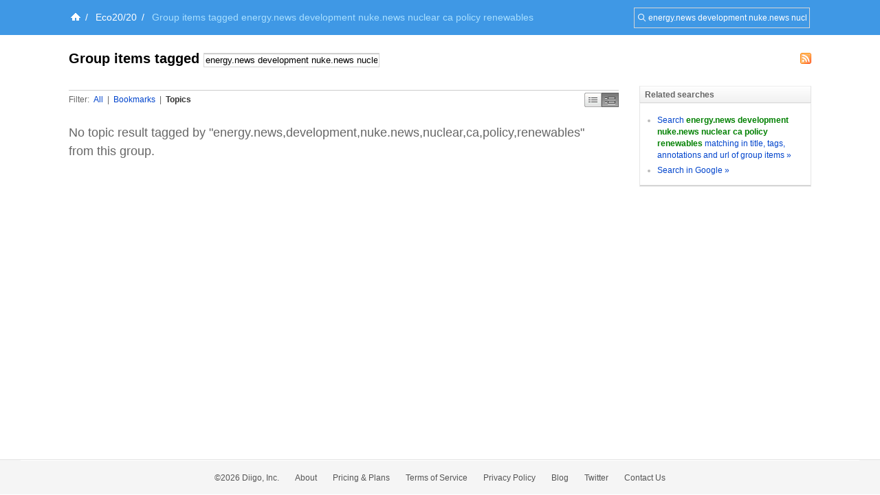

--- FILE ---
content_type: text/html; charset=UTF-8
request_url: https://groups.diigo.com/group/eco2020/content/tag/energy.news,development,nuke.news,nuclear,ca,policy,renewables?type=topic&dm=middle
body_size: 4098
content:
<!DOCTYPE html PUBLIC "-//W3C//DTD XHTML 1.0 Transitional//EN" "http://www.w3.org/TR/xhtml1/DTD/xhtml1-transitional.dtd">
<html xmlns="http://www.w3.org/1999/xhtml">
  <head>
    <meta http-equiv="Content-Type" content="text/html; charset=utf-8" />
    <meta http-equiv="X-UA-Compatible" content="IE=EmulateIE7" />
    
    <title>Group items tagged energy.news development nuke.news nuclear ca policy renewables  -  Eco20/20 | Diigo Groups</title>
    <link rel="search" type="application/opensearchdescription+xml" title="Diigo Search" href="https://www.diigo.com/search/open_search" />
    <link href="/stylesheets/basic.css?1640672663" media="screen" rel="stylesheet" type="text/css" />
<link href="/stylesheets/common.css?1640672663" media="screen" rel="stylesheet" type="text/css" />
<link href="/stylesheets/homepage_layout.css?1640672663" media="screen" rel="stylesheet" type="text/css" />
<link href="/stylesheets/../front-end-utils/front-end-utils.css?1640672614" media="screen" rel="stylesheet" type="text/css" />
<link href="/stylesheets/v7/common.css?1640672663" media="screen" rel="stylesheet" type="text/css" />
    <script src="/javascripts/prototype_c_1.6.js?1640672663" type="text/javascript"></script>
<script src="/javascripts/lib/cross_subdomain_ajax.js?1640672663" type="text/javascript"></script>
<script src="/javascripts/v2/common.js?1640672663" type="text/javascript"></script>
<script src="/javascripts/constants.js?1640672663" type="text/javascript"></script>
<script src="/javascripts/domain_constants.js?1640672614" type="text/javascript"></script>
<script src="/javascripts/lib/effects_c.js?1640672663" type="text/javascript"></script>
<script src="/javascripts/diigo_bookmark.js?1640672663" type="text/javascript"></script>
<script src="/javascripts/../front-end-utils/front-end-utils.js?1640672614" type="text/javascript"></script>
<script src="/javascripts/displayVideo.js?1640672663" type="text/javascript"></script>
<script src="/javascripts/jquery-1.8.0.min.js?1640672663" type="text/javascript"></script>
<script src="/javascripts/lib/jquery-file-upload.all.min.js?1640672663" type="text/javascript"></script>
<script src="/javascripts/temp.tmp.js?1640672663" type="text/javascript"></script>
<script src="/javascripts/diigo_new_jquery.js?1640672663" type="text/javascript"></script>
<script src="/javascripts/jquery.diigo.search.js?1640672663" type="text/javascript"></script>
    <script type="text/javascript">
      jQuery.noConflict();
    </script>
    <style type='text/css'>
    	#header{
    		/*background: url("./bar.png") repeat-x scroll left top;*/
            background: #F9F9F9;
			height:auto;
			padding:10px;
    	}
    </style>
	<script type="text/javascript">
      function focusSearch(el,str){
        el.style.color = '#000';
        if(el.value==str){el.value='';}
      }
      function blurSearch(el,str){
        el.style.color = '#666';
        if(el.value.blank()){el.value=str;}
      }
    </script>
    <style type="text/css">
      #crumbsInner {padding:10px 0 10px 5px;}
    </style>
      <meta name="description" content="Come and discuss/learn/share what you know about energy.  We also have a website, please check it out, sign up and pass it along."/>
  <meta name="keywords" content="groups, social annotation, annotation, social bookmark, sticky note, forum, bookmark manage, bookmark engine, tag, web2.0, social network, online community, collaboration"/>
  
  <link href="/stylesheets/v2/new_list_layout.css?1640672663" media="screen" rel="stylesheet" type="text/css" />
<link href="/stylesheets/group_content_layout.css?1640672663" media="screen" rel="stylesheet" type="text/css" />
<link href="/stylesheets/pending_members.css?1640672663" media="screen" rel="stylesheet" type="text/css" />
<link href="/stylesheets/new_popup.css?1640672663" media="screen" rel="stylesheet" type="text/css" />
  <!--[if IE]><link rel="stylesheet" href="/stylesheets/v2/iepatch.css" type="text/css" media="screen" /><![endif]-->
  <script type="text/javascript">
    function doGroupTagSearch(){
      var form = $("group_tag_search_form");
      var what = form.what.value;
      self.location = GROUP_HOST + "/group/"+ 'eco2020' + "/content/tag/" + encodeURIComponent(what);
    }
  </script>
    <link rel="alternate" type="application/rss+xml" title="Eco20/20's best content tagged by energy.news,development,nuke.news,nuclear,ca,policy,renewables | Diigo - Groups" href="https://groups.diigo.com/group/eco2020/rss/tag/energy.news%2Cdevelopment%2Cnuke.news%2Cnuclear%2Cca%2Cpolicy%2Crenewables">

    <!--[if IE]>
    <link rel="stylesheet" href="/stylesheets/v2/iepatch.css" type="text/css" media="screen" />
    <![endif]-->
  </head>
  <body>
  		<div id='wrapper'>
    <script type="text/javascript">
      var _gaq = _gaq || [];
      _gaq.push(['_setAccount', 'UA-295754-15']);
      _gaq.push(['_setDomainName', '.diigo.com']);
      _gaq.push(['_trackPageview']);

      (function() {
        var ga = document.createElement('script'); ga.type = 'text/javascript'; ga.async = true;
        ga.src = ('https:' == document.location.protocol ? 'https://ssl' : 'http://www') + '.google-analytics.com/ga.js';
        var s = document.getElementsByTagName('script')[0]; s.parentNode.insertBefore(ga, s);
      })();
    </script>
    <p id="skipNav"><a href="#main">Skip to main content</a></p>
    <div id="crumbs">
  <div id="crumbsInner">
    <form id="topSearchForm2" method="get" action="https://groups.diigo.com/group/eco2020/search?what=" autocomplete="off">
      <input type="text" value="energy.news development nuke.news nuclear ca policy renewables" onfocus="focusSearch(this, 'Search in this group ...')" onblur="blurSearch(this, 'Search in this group ...')" name="what" maxlength="255" class="inputTxt2" style="width:230px;color:#666;padding:4px 4px 4px 16px;"/>
    </form>
    <a href='https://www.diigo.com/index' title='Diigo Home'><img src='/images/icon-home-white.png' alt='Home' /></a><span>/</span> <a class='link2' href='https://groups.diigo.com/group/eco2020'>Eco20/20</a><span>/</span> <strong>Group items tagged energy.news development nuke.news nuclear ca policy renewables</strong><style type='text/css'>#main{background:#fff;padding-top:1.5em;}</style>
  </div>
</div>


    <div id="main">
      <div id="mainInner">
        <div id="pageName">
  <h1>  <a href="https://groups.diigo.com/group/eco2020/rss/tag/energy.news%2Cdevelopment%2Cnuke.news%2Cnuclear%2Cca%2Cpolicy%2Crenewables" class="rssLink" style="margin-right:0;"><img src="/images/rss.gif" alt="Rss Feed"/></a>
Group items tagged <form id="group_tag_search_form" class="searchInGroup" onsubmit="doGroupTagSearch(); return false;"><input class="inputTxt2" type="text" name="what" value="energy.news development nuke.news nuclear ca policy renewables" style="width:250px;" maxlength="255" autocomplete="off" /></form></h1>
</div>
<div id="column">
  <div id="leftColumn">
      <div class="contentHeader" id="content_header">
        <div class="sortView">
          <span class="filter">
            <span>Filter:</span>
            <a href="https://groups.diigo.com/group/eco2020/content/tag/energy.news,development,nuke.news,nuclear,ca,policy,renewables?dm=middle" >All</a>
            | <a href="https://groups.diigo.com/group/eco2020/content/tag/energy.news,development,nuke.news,nuclear,ca,policy,renewables?type=bookmark&amp;dm=middle" >Bookmarks</a>
            | <a href="https://groups.diigo.com/group/eco2020/content/tag/energy.news,development,nuke.news,nuclear,ca,policy,renewables?type=topic&amp;dm=middle" class="current">Topics</a>
          </span>
          <span class="displayMode">
            <a id="dmSimple" href="https://groups.diigo.com/group/eco2020/content/tag/energy.news,development,nuke.news,nuclear,ca,policy,renewables?type=topic&amp;dm=simple&page_num=0" title="Compact Display"  onclick="changeDisplayMode('simple');">Simple</a>
            <a id="dmMiddle" href="https://groups.diigo.com/group/eco2020/content/tag/energy.news,development,nuke.news,nuclear,ca,policy,renewables?type=topic&amp;dm=middle&page_num=0" title="Best for Browsing" class="current" onclick="changeDisplayMode('middle');">Middle</a>
          </span>
        </div>
      </div>
      <div class="noItems">
        <h2>No topic result tagged by "energy.news,development,nuke.news,nuclear,ca,policy,renewables" from this group.</h2>
      </div>

  </div><!--leftColumn-->
  <div id="rightColumn">
    <div id="innerRightColumn">

      <div id="moreSearch" class="sideBox">
        <h3 class="bTitle">Related searches</h3>
        <div class="content">
          <div class="contentInner">
            <ul>
              <li><a href="https://groups.diigo.com/group/eco2020/search?what=energy.news,development,nuke.news,nuclear,ca,policy,renewables">Search <strong>energy.news development nuke.news nuclear ca policy renewables</strong> matching in title, tags, annotations and url of group items &raquo;</a></li>
              <li><a id="googleLink" href="https://www.diigo.com/search/g?cx=!partner-pub-7625644023173335%3Agqffh9-8lvc&cof=FORID%3A11&ie=UTF-8&q=energy.news+development+nuke.news+nuclear+ca+policy+renewables&sa=Search#942">Search in Google &raquo;</a></li>
            </ul>
          </div>
        </div>
      </div>

    </div>
  </div><!--rightColumn-->
</div><!--column-->


      </div>
    </div><!--main-->
    <link href="/stylesheets/../piku/piku.css?1640672614" media="screen" rel="stylesheet" type="text/css" />
    <script src="/javascripts/../piku/piku.js?1640672614" type="text/javascript"></script>
<script src="/javascripts/cross_domain_follow_button.js?1640672663" type="text/javascript"></script>
    <div style="clear:both"></div>

<div id="footer" >
  

  <div id="bottomOptions"><div class="bottomOptionsInner">
    <a class="moveToTop" id="moveToTop" href="javascript:void(0);" onclick="Effect.ScrollTo('header', { duration:'0.5'}); return false;"></a>
  </div></div>
 
  <div id="bottomNav">
    <ul id="bottomNavInner">
      <ul id="bottomNavInner">
        <li>&copy;2026 Diigo, Inc.</li>
        <li><a href="https://www.diigo.com/about">About</a></li>
        <li><a href="https://www.diigo.com/premium">Pricing & Plans</a></li>
        <li><a href="https://www.diigo.com/terms">Terms of Service</a></li>
        <li><a href="https://www.diigo.com/privacy">Privacy Policy</a></li>
        <!--<li><a href="https://www.diigo.com/press">Press</a></li>-->
        <li><a href="http://blog.diigo.com/">Blog</a></li>
        <li><a target="_blank" href="http://www.twitter.com/diigo" title="Follow us on Twitter">Twitter</a></li>
        <li><a href="https://www.diigo.com/common/contact">Contact Us</a></li>
      </ul>
    </ul>
  </div><!--bottomNav-->
</div><!--footer-->
<script type="text/javascript">
  function initDiigo() {
    for(var i=0; i<window.onloadListeners.length;i++) {
      var func = window.onloadListeners[i];
      func.call();
    }
  }
  window.onloadListeners = [];
  window.addOnLoadListener = function(listener) {
    window.onloadListeners[window.onloadListeners.length] = listener;
  }

  function initAnnObserve(){
    $("main").select('li[class="annItem"]', 'li[class="annItem hide"]', 'li[class="annItem "]').each(function(ann){
      ann.observe('mouseover',hoverAnnItem.bindAsEventListener(this,ann.id));
      ann.observe('mouseout', outAnnItem.bindAsEventListener(this, ann.id));
    })
  }
  window.addOnLoadListener(initAnnObserve);
  var _GLOBAL_VAR = {};
  _GLOBAL_VAR['my_name'] = "";
  _GLOBAL_VAR["bACCID"] = "bookmarkShareToACC";
  var DIIGO_DOMAIN = D_DOMAIN.sub('.',"",1);
  document.observe("dom:loaded", initDiigo);
  //function initTopNav() {
  //	new ContextMenu("headerInner",{eventType:"mouseover",togglerClass:"flyMenu"});
  //}
  //window.addOnLoadListener(initTopNav);
</script>
  <script src="/javascripts/group_content.js?1640672663" type="text/javascript"></script>
  <script type="text/javascript">
    _GLOBAL_VAR['group_name'] = 'eco2020';
    _GLOBAL_VAR['current_user'] = { user_id : '0', name : ''};
    CrossSubDomainAjax.baseDomain = DIIGO_DOMAIN;

    var _items = []
  


  window.addOnLoadListener(function(){new ContextMenu("leftColumn",{eventType:"click",backgroundColor:'#E0EDFE',color:'#000'})});

  window.addOnLoadListener(function(){new AvatarPopup()});
  </script>
  <script src="/javascripts/v2/new_list_common.js?1640672663" type="text/javascript"></script>
<script src="/javascripts/v2/float_menu.js?1640672663" type="text/javascript"></script>
<script src="/javascripts/v2/new_list_my.js?1640672663" type="text/javascript"></script>
<script src="/javascripts/group_content.js?1640672663" type="text/javascript"></script>
  <script type="text/javascript">
    window.addOnLoadListener(function(){new ContextMenu("shortcut",{eventType:"mouseover",backgroundColor:'#E0EDFE',color:'#000'})});
  </script>


	</div>
  </body>
</html>
